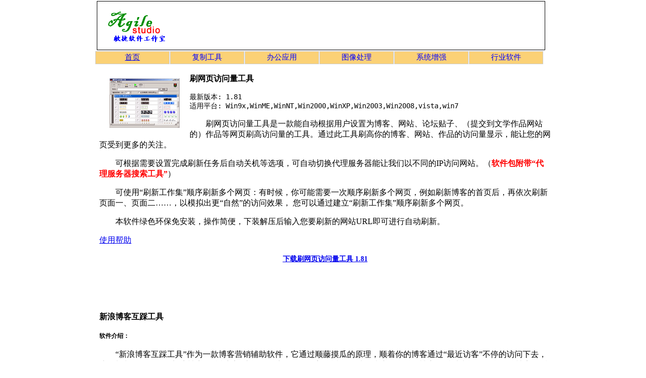

--- FILE ---
content_type: text/html
request_url: http://www.yuneach.com/soft/AR.asp
body_size: 6030
content:

<!DOCTYPE html PUBLIC "-//W3C//DTD XHTML 1.0 Transitional//EN" "http://www.w3.org/TR/xhtml1/DTD/xhtml1-transitional.dtd">
<html>
	<head>
        <meta http-equiv="X-UA-Compatible" content="IE=edge" />
		<title>ˢ��ҳ���������� �ٶȿռ以�ȹ���</title>
		<meta name="keywords" content="ˢ��ҳ������ ˢ�ռ������  ˢ��־������" />
<link rel="stylesheet" href="styleSheet.css" type="text/css" />
	</head>
<body style="font-size:14px;" topmargin="0">
		<center><table ID="Table1">
            <tr>
            <td  align="center" valign="bottom" style="border-style:solid; border-width:1px;"><img src="logo.gif" hspace="20">
							<script type="text/javascript"><!--
							    google_ad_client = "pub-3034780958525798";
							    /* 728x90, ������ 08-7-28 */
							    google_ad_slot = "9140316660";
							    google_ad_width = 728;
							    google_ad_height = 90;
//-->
							</script>
							<script type="text/javascript" src="http://pagead2.googlesyndication.com/pagead/show_ads.js">
							</script>
					</td></tr>
		</table>
        <div style="position:relative; z-index:99; text-align:center; margin-left:auto; margin-right:auto; width:900px;">
        <center><ul id="navMenu">
<li><a href="index.htm">��ҳ</a></li><li>���ƹ���<ul><li><a href='CopySoft.asp#AutoUCopy'>U���Զ����ƹ���</a></li><li><a href='SortCopyTool.asp#fileSorter'>�ļ��ּ��</a></li><li><a href='CopySoft.asp'>�ļ��������ƹ���</a></li></ul></li><li>�칫Ӧ��<ul><li><a href='Batchdoc.asp'>Word��������-BatchDoc</a></li><li><a href='batchdoc.asp#batchxls'>Excel��������-Batchxls</a></li><li><a href='batchdoc.asp#batchPPT'>PPT��������-BatchPPT</a></li><li><a href='XReplace.asp'>�����ַ��������滻����</a></li><li><a href='DocWatermark.asp'>Word�ĵ�ˮӡ��������</a></li><li><a href='hyperlink.asp'>������������������</a></li><li><a href='slidemaster.asp'>PPT�ĵ�ĸ����������</a></li><li><a href='ExtractTool.asp'>Excel����������ȡ����</a></li><li><a href='SuperSplit.asp'>PPT������ֺϲ�����</a></li><li><a href='DocExtract.asp'>Word-PPT����������ȡ</a></li><li><a href='supertxt.asp'>�ı�������������</a></li><li><a href='SuperSplit.asp'>Word������ֺϲ�����</a></li><li><a href='WordsCount.asp#FindHotPhrase'>�ظ����ݲ��ҹ���</a></li><li><a href='HighlightTool.asp'>Wordͻ����ʾ�������ù���</a></li></ul></li><li>ͼ����<ul><li><a href='BatchPic.asp'>��������ͼ����</a></li><li><a href='Doc2Pic.asp#ppt2bmp'>PPT�ĵ�����תͼƬ����</a></li><li><a href='Doc2Pic.asp#Doc2Pic'>Word�ĵ�����תͼƬ����</a></li><li><a href='doc2pic.asp#xls2pic'>Excel�ĵ�����תͼƬ����</a></li></ul></li><li>ϵͳ��ǿ<ul><li><a href='safe-RecycleBin.asp'>����վ��ȫ�������</a></li><li><a href='CDSnapshot.asp'>���̼�������</a></li><li><a href='freesoft.asp#myFontsBrowser'>����Ч��ȫ�������</a></li><li><a href='freesoft.asp'>��ҳ����鿴����</a></li><li><a href='freesoft.asp#SetTopmost'>������ǰ�����ù���</a></li><li><a href='quickfill.asp'>��������</a></li><li><a href='FindDuplicateFile.asp'>�ظ��ļ����ҹ���</a></li></ul></li><li>��ҵ����<ul><li><a href='business.asp'>�⳵�й���ϵͳ</a></li><li><a href='kline'>��ҳ��(Java)K��ͼ����</a></li><li><a href='WordsCount.asp'>��Ƶͳ�ƹ���</a></li><li><a href='WordsCount.asp#WordsExtract'>�ʻ���ȡ����</a></li><li><a href='lottery.asp'>���˳齱����</a></li><li><a href='VIPCard.asp'>��Ա������ϵͳ</a></li></ul></li></ul></center></div></center>
        <div style="clear:both; position:absolute;top:130px; z-index:1; width:100%;">		
        <div style="width:900px; position:relative; margin-left:auto; margin-right:auto; font-size:14px; font-family:΢���ź�;">
        <img src="ar.gif" align="left" hspace="20" vspace="10"><h3>ˢ��ҳ����������</h3>
		<pre>
���°汾: 1.81
����ƽ̨: Win9x,WinME,WinNT,Win2000,WinXP,Win2003,Win2008,vista,win7  
</pre>
		<p class="Chinese">
			ˢ��ҳ������������һ�����Զ������û�����Ϊ���͡���վ����̳���ӡ����ύ����ѧ��Ʒ��վ�ģ���Ʒ����ҳˢ�߷������Ĺ��ߡ�ͨ���˹���ˢ����Ĳ��͡���վ����Ʒ�ķ�������ʾ������������ҳ�ܵ�����Ĺ�ע��
		</p>
		<p class="Chinese">�ɸ�����Ҫ�������ˢ��������Զ��ػ���ѡ����Զ��л��������������������Բ�ͬ��IP������վ����<font color="red"><b>�����������������������������ߡ�</b></font>��</p>
		<p class="Chinese">��ʹ�á�ˢ�¹�������˳��ˢ�¶����ҳ����ʱ���������Ҫһ��˳��ˢ�¶����ҳ������ˢ�²��͵���ҳ��������ˢ��ҳ��һ��ҳ�����������ģ���������Ȼ���ķ���Ч����
������ͨ��������ˢ�¹�������˳��ˢ�¶����ҳ��</p>
		<p class="Chinese">��������ɫ�����ⰲװ��������㣬��װ��ѹ��������Ҫˢ�µ���վURL���ɽ����Զ�ˢ�¡�</p>
		<p><a href="Autorefresh.aspx">ʹ�ð���</a></p>
<center><h4><a href="ar181.zip">����ˢ��ҳ���������� 1.81</a></h4></center>
<P style=" text-align:center">					<script type="text/javascript"><!--
                              					    google_ad_client = "pub-3034780958525798";
                              					    google_ad_width = 468;
                              					    google_ad_height = 60;
                              					    google_ad_format = "468x60_as";
                              					    google_ad_type = "image";
                              					    //2007-09-19: HBDJ_AD
                              					    google_ad_channel = "5488785158";
//-->
					</script>
					<script type="text/javascript" src="http://pagead2.googlesyndication.com/pagead/show_ads.js">
					</script>
					</P>
		
		<h3><a name="blogSina">���˲��ͻ��ȹ���</a></h3>
		<h5>�������ܣ�</h5>
<p class="Chinese">�����˲��ͻ��ȹ��ߡ���Ϊһ���Ӫ��������������ͨ��˳�����ϵ�ԭ����˳����Ĳ���ͨ��������ÿ͡���ͣ�ķ�����ȥ����һ�ж����Զ��ģ����˲��͡�����ÿ͡���һ������������ʾ�����һ��ʱ��˭��������Ĳ��͡�����������ֻҪ��¼����Ȼ����ʱ��˵Ĳ��ͣ���Ĳ��͵�ַ�ͻ�����ڱ��˲��͵ġ�����ÿ͡���Ŀ���棬һ����˵���Ƕ��ȽϹ���˭���������ǵĲ��ͣ����ǻ��Ը��طã���Ϊ���棬Ҳ��Ϊ�����������������ܶ��Լ��Ĳ������������á� </p>
		
		<center><h5><a href="BlogSina165.exe">�������˲��ͻ��ȹ���1.65</a></h5>
 </div>
   </div>
	</body>
</html>


--- FILE ---
content_type: text/html; charset=utf-8
request_url: https://www.google.com/recaptcha/api2/aframe
body_size: 267
content:
<!DOCTYPE HTML><html><head><meta http-equiv="content-type" content="text/html; charset=UTF-8"></head><body><script nonce="sr8yLBJMzcuQ5WUh6YuaEQ">/** Anti-fraud and anti-abuse applications only. See google.com/recaptcha */ try{var clients={'sodar':'https://pagead2.googlesyndication.com/pagead/sodar?'};window.addEventListener("message",function(a){try{if(a.source===window.parent){var b=JSON.parse(a.data);var c=clients[b['id']];if(c){var d=document.createElement('img');d.src=c+b['params']+'&rc='+(localStorage.getItem("rc::a")?sessionStorage.getItem("rc::b"):"");window.document.body.appendChild(d);sessionStorage.setItem("rc::e",parseInt(sessionStorage.getItem("rc::e")||0)+1);localStorage.setItem("rc::h",'1768630593186');}}}catch(b){}});window.parent.postMessage("_grecaptcha_ready", "*");}catch(b){}</script></body></html>

--- FILE ---
content_type: text/css
request_url: http://www.yuneach.com/soft/styleSheet.css
body_size: 2257
content:
p{ font-size:16px; }
p.Chinese{text-indent: 2em; font-family:微软雅黑; /*em是相对单位，2em即现在一个字大小的两倍*/} 
div.Menu{display:block;height:25px; background-color:blue; color:white; padding:5px 10px 0px 10px; text-align:center; font-weight:bold;}
a.Menu:link,a.Menu:visited{display:block;height:25px;background-color:blue; color:White; padding:5px 10px 0px 10px; text-align:center;text-decoration:none; font-weight:bold;}
a.Menu:active{display:block;height:17px; background-color:blue; color:White; padding:5px;text-align:center;text-decoration:none; font-weight:bold;}
a.Menu:hover,a.Menu:focus{display:block;height:17px;background-color:#00A5EA; color:White; padding:5px 10px 5px 10px;text-align:center;text-decoration:none; font-weight:bold;}
li{ font-family:微软雅黑; font-size:15px;}
td{ text-align: left; font-size:15px;}
H3{ font-family:微软雅黑;}


ul#navMenu {padding:0px; margin:0; list-style:none; }
ul#navMenu li{ float:left; font-size:15px; text-indent:0px; background-color:#FBD176; text-align:center; padding: 2px 0px 3px 0px; margin-right:1px; width:146px;  border:1px solid #ccc; color:Blue; display:block;}
ul#navMenu li:hover ul{display:block;}
ul#navMenu li ul{ display:none; list-style:none; text-indent:0px;padding:0; margin:0; z-index:99; position:relative;}
ul#navMenu li ul li{float:none; text-indent:0px; border-style:none; padding-top:10px; z-index:99; position: relative;}
ul#navMenu ul li a {display:block; font-size:15px; padding:0px; text-decoration:none; color:blue; }
ul#navMenu li ul li:hover{ background-color:#f4f4f4; }

body 
{
    margin-top:0;
}
#title { width:900px; margin:0 auto; border:1px solid #000000; height:90px;}
#leftTitle{ float:left; height:88px; }
#rightTitle{ float:right;}
#divSep{ clear:both; height:2px;}
#content{ width:100%;}
#leftContent{width:220px;  border-right:1px solid green;}
#rightContent{padding-top:0; padding-left:5px; font-size:14px; margin-left:5px; }
h3.Main{ color:Green; margin-bottom:2px;}

ul.product { list-style:none; margin-top:1px;}    
ul.product li { margin-bottom:10px;}
ul.product div {padding-bottom:2px; font-weight:bold; font-family:微软雅黑;}
ul.product div a{ color:Blue; font-size:14px;}